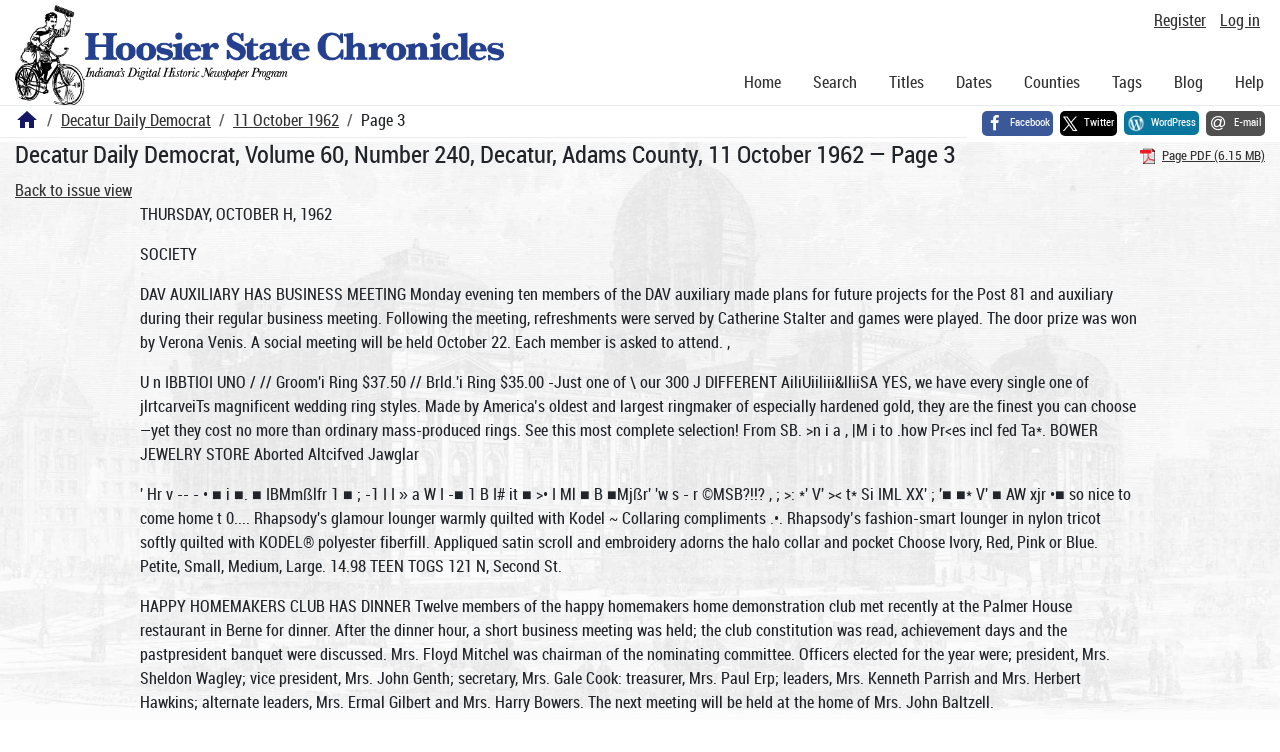

--- FILE ---
content_type: text/html; charset=utf-8
request_url: https://newspapers.library.in.gov/?a=d&d=DCDD19621011.1.3
body_size: 12159
content:


<!DOCTYPE html>
<html dir="ltr" lang="en">
  <head>
    <title>Page 3 &mdash; Decatur Daily Democrat 11 October 1962 &mdash; Hoosier State Chronicles: Indiana's Digital Historic Newspaper Program</title>

    <meta charset="UTF-8" />
    <meta name="veridian-license" content="XXXXX-XXXXX-OF5LU-XGR5U" />
    <meta name="veridian-version" content="CVS-D2025.11.20.00.00.00" />
    <meta name="viewport" content="width=device-width, initial-scale=1, shrink-to-fit=no" />
    <meta name="description" content="Hoosier State Chronicles: Indiana's Digital Historic Newspaper Program" />
    <meta name="bingbot" content="noarchive" />

    <!-- Canonical URL -->
    <link href="https://newspapers.library.in.gov/?a=d&amp;d=DCDD19621011.1.3" rel="canonical" />

    

    
<link href="/custom/indiana/web/favicon.ico?lmd=1769031248" rel="icon" />
<link href="/custom/indiana/web/favicon.ico?lmd=1769031248" rel="shortcut icon" />


    
    <!-- Bootstrap CSS -->
    
      <link href="/custom/indiana/web/style/bootstrap.min.css?lmd=1769031267" rel="stylesheet" type="text/css" />

    <!-- Core Veridian CSS -->
    <link href="/web/style/veridian.css?lmd=1767841104" rel="stylesheet" type="text/css" />
    

    
      <!-- jsSocials CSS files -->
      <link href="/web/style/font-awesome.min.css?lmd=1532571603" rel="stylesheet" type="text/css" />
      <link href="/web/style/jssocials.min.css?lmd=1767841104" rel="stylesheet" type="text/css" />
      <link href="/web/style/jssocials-theme-flat.min.css?lmd=1536104872" rel="stylesheet" type="text/css" />

    

    
    <!-- JQuery -->
    <script src="/web/script/jquery/jquery-3.5.1.min.js"></script>

    <!-- Bootstrap -->
    <script src="/web/script/bootstrap/bootstrap.bundle.min.js?lmd=1767841104"></script>

    <!-- Miscellaneous helper scripts -->
    <script src="/web/script/cooquery.js?lmd=1767841104"></script>

    <!-- Lazy loading -->
    <script src="/web/script/lozad/lozad-1.9.0.min.js"></script>

    <!-- Core Veridian Javascript -->
    <script src="/web/script/veridian-core.js?lmd=1767841104" id="veridiancorejs" data-core-data-json='
{
  "cgiArgD": "DCDD19621011.1.3",
  "cgiArgSrpos": "",

  "cookiePath": "/",

  "debug": false,

  "httpDomain": "newspapers.library.in.gov",
  "httpVeridian": "/",
  "state": "",

  "loadingIndicatorHTML": "&lt;span role=\"log\"&gt;Loading...&lt;/span&gt;",
  "saveString": "Save",
  "savedString": "Saved",
  "savingString": "Saving...",
  "systemErrorString": "A system error has occurred; please contact the site maintainer.",
  "unsavedChangesString": "There are unsaved changes that will be lost if you continue."
}
'></script>

    <!-- Editable functionality; includes metadata editing which can be done anonymously if access rules are configured appropriately -->
    <script src="/web/script/veridian-editable.js?lmd=1694992589" id="veridianeditablejs" data-edit-value-unsaved-changes-string="Are you sure you want to navigate away from this form?

There are unsaved changes that will be lost if you continue.

Press OK to continue, or Cancel to stay on the current form.
"></script>

    <!-- Veridian user contribution/account Javascript, if any of the user-specific features are enabled -->
    
      <script src="/web/script/veridian-usercontribution.js?lmd=1767841104" id="veridianusercontributionjs" data-delete-section-comment-confirmation-string="Are you sure you want to delete this comment?" data-delete-section-tag-confirmation-string="Are you sure you want to delete this tag?"></script>
      
<script src="/web/script/veridian-unicode.js?lmd=1767841104"></script>
<script src="/web/script/veridian-useraccount.js?lmd=1767841104" id="veridianuseraccountjs" data-delete-user-list-confirmation-string="Are you sure you want to delete this list?" data-delete-user-list-item-confirmation-string="Are you sure you want to remove this list item?" data-disable-user-history-confirmation-string="Are you sure? All existing history entries will be removed."></script>


    <script src="/web/script/veridian-pagelevel.js?lmd=1694993515" id="veridianpageleveljs" data-document-OID="DCDD19621011" data-viewer-data-json='
{
  
  "sectionPageBlockAreas": {  }
}
'></script>

    
<link href="https://fonts.googleapis.com/css?family=Bitter|PT+Sans:400,700|PT+Serif:400,400i,700" rel="stylesheet">
<link href="/custom/indiana/web/style/indiana.css?lmd=1769031267" rel="stylesheet" type="text/css" />
<script src="/custom/indiana/web/script/indiana.js?lmd=1769031248"></script>

    

    
<!-- Google tag (gtag.js) -->
<script async src="https://www.googletagmanager.com/gtag/js?id=G-MX8GLL90YN"></script>
<script src="/web/script/veridian-gtag.js?lmd=1718330699" id="veridiangtagjs" data-primary-GA-ID="G-MX8GLL90YN" data-additional-GA-ID="G-QWWGB13QYM" data-GA4-content-grouping-string="Decatur Daily Democrat"></script>
<script async src="https://siteimproveanalytics.com/js/siteanalyze_10656.js"></script>

    
<!-- Google Tag Manager -->
<script id="gtmjs" nonce="NcDQdiM2TXaFFHzEJ7E7U/uRIojIQ7zGZVvlM5xRQp/eA=">(function(w,d,s,l,i){w[l]=w[l]||[];w[l].push({'gtm.start':new Date().getTime(),event:'gtm.js'});var f=d.getElementsByTagName(s)[0],j=d.createElement(s),dl=l!='dataLayer'?'&l='+l:'';j.async=true;j.src='https://www.googletagmanager.com/gtm.js?id='+i+dl;var n=d.querySelector('[nonce]');n&&j.setAttribute('nonce',n.nonce||n.getAttribute('nonce'));f.parentNode.insertBefore(j,f);})(window,document,'script','dataLayer','GTM-WKV3B6');</script>
<!-- End Google Tag Manager -->

  </head>

  <body>
    <div class="skiplink"><a class="visually-hidden-focusable" href="#content">Skip to main content</a></div>


  
  <header id="header">
    <div id="headertopcell" class="commonedging">
      <!-- INDIANA CUSTOMSIATION: New title at the top of most document pages -->
       <div id="doctitle">Hoosier State Chronicles: Indiana's Digital Historic Newspaper Program</div>
      
<div id="navbarcollapsed" class="dropdown d-print-none hiddenwhennotsmall">
  <a class="dropdown-toggle" data-bs-toggle="dropdown" href="#navbarcollapseddropdown" role="button" aria-haspopup="true" aria-expanded="false" title="Navigation menu" aria-label="Navigation menu"><svg class="svgicon touchclickable" height="24" viewBox="0 0 24 24" width="24" aria-label="Navigation menu" role="img"><title>Navigation menu</title><path d="M0 0h24v24H0z" fill="none"/><path d="M3 18h18v-2H3v2zm0-5h18v-2H3v2zm0-7v2h18V6H3z"/></svg></a>
  <nav id="navbarcollapseddropdown" class="dropdown-menu">
    
  <a class="dropdown-item " href="/?a=p&amp;p=home&amp;">Home</a>
  <a class="dropdown-item " href="/?a=q&amp;">Search</a>
  <a class="dropdown-item " href="/?a=cl&amp;cl=CL1&amp;">Titles</a>
  <a class="dropdown-item " href="/?a=cl&amp;cl=CL2&amp;">Dates</a>
  <a class="dropdown-item " href="/?a=pcl&amp;pcl=PCL1&amp;">Counties</a>
  <a class="dropdown-item " href="/?a=scl&amp;scl=Tags&amp;">Tags</a>
  <a class="dropdown-item" href="https://blog.newspapers.library.in.gov/">Blog</a>
  <a class="helplink dropdown-item " data-help-section="all" href="/?a=p&amp;p=help&amp;#all">Help</a>
  <div class="dropdown-divider"></div>
  
    
      <a class="dropdown-item registerlink " href="/?a=ur&amp;command=ShowRegisterNewUserPage&amp;opa=a%3Dd%26d%3DDCDD19621011.1.3&amp;">Register</a>
      <a class="dropdown-item loginlink " href="/?a=a&amp;command=ShowAuthenticateUserPage&amp;opa=a%3Dd%26d%3DDCDD19621011.1.3&amp;">Log in</a>

  </nav>
</div>

      <div>

  <div id="userlinks" class="d-print-none">
    <div>
      
        <a class="registerlink" href="/?a=ur&amp;command=ShowRegisterNewUserPage&amp;opa=a%3Dd%26d%3DDCDD19621011.1.3&amp;">Register</a>
         <a class="loginlink" href="/?a=a&amp;command=ShowAuthenticateUserPage&amp;opa=a%3Dd%26d%3DDCDD19621011.1.3&amp;">Log in</a>
    </div>
  </div>
</div>
      <div>

</div>
    </div>
    <div id="headerbottomcell">
      <div id="bannerlogo" class="commonedging  offsetbannerlogo"><img alt="Hoosier State Chronicles: Indiana's Digital Historic Newspaper Program" src="/custom/indiana/web/images/mast_color_100px.png" title="Hoosier State Chronicles: Indiana's Digital Historic Newspaper Program" /></div>
      
<div id="navbar" class="d-print-none hiddenwhensmall">
  <nav>
    
<ul id="navbarentries" class="nav">
  <li class="nav-item"><a class="nav-link " href="/?a=p&amp;p=home&amp;">Home</a></li>
  <li class="nav-item"><a class="nav-link " href="/?a=q&amp;">Search</a></li>
  <li class="nav-item"><a class="nav-link " href="/?a=cl&amp;cl=CL1&amp;">Titles</a></li>
  <li class="nav-item"><a class="nav-link " href="/?a=cl&amp;cl=CL2&amp;">Dates</a></li>
  <li class="nav-item"><a class="nav-link " href="/?a=pcl&amp;pcl=PCL1&amp;">Counties</a></li>
  <li class="nav-item"><a class="nav-link " href="/?a=scl&amp;scl=Tags&amp;">Tags</a>
  <li class="nav-item"><a class="nav-link" href="https://blog.newspapers.library.in.gov/">Blog</a></li>
  <li class="nav-item"><a class="helplink nav-link " data-help-section="all" href="/?a=p&amp;p=help&amp;#all">Help</a></li>
</ul>

  </nav>
</div>

    </div>
    <nav id="breadcrumbscell" class="d-print-none">
      <!-- INDIANA CUSTOMISATION: Move social bookmarks here (renaming the id so it is sensible) The extra divs are for giving the places enough space -->
      <div id="breadcrumbsportion">
        
<ol class="breadcrumb commonedging"><li class="breadcrumb-item"><a href="/?a=p&amp;p=home&amp;" title="Hoosier State Chronicles: Indiana's Digital Historic Newspaper Program"><svg class="svgicon " height="24" viewBox="0 0 24 24" width="24" aria-label="Hoosier State Chronicles: Indiana's Digital Historic Newspaper Program" role="img"><title>Hoosier State Chronicles: Indiana's Digital Historic Newspaper Program</title><path d="M10 20v-6h4v6h5v-8h3L12 3 2 12h3v8z"/><path d="M0 0h24v24H0z" fill="none"/></svg></a></li>

  <li class="breadcrumb-item"><a  href="/?a=cl&amp;cl=CL1&amp;sp=DCDD&amp;">Decatur Daily Democrat</a></li><li class="breadcrumb-item"><a  href="/?a=d&amp;d=DCDD19621011&amp;">11 October 1962</a></li><li class="breadcrumb-item">Page 3</li>
</ol>

      </div>
      <div id="sociallinksportion">
        <div id="socialbookmarkscell" class="commonedging">

  <div id="socialbookmarks"><!-- Filled by the following jsSocials code --></div>
  <script src="/web/script/jssocials.min.js?lmd=1767841104"></script>
  <script id="veridianjssocialsjs" src="/custom/indiana/web/script/veridian-jssocials.js?lmd=1769031248" data-custom-images="/custom/indiana/web/images" ></script>
</div>
      </div>
    </nav>
  </header>
  <main>
    <div id="content">



<div class="widthrestrictionnone">

<div id="pagecontent" class="commonedging">
  <div id="documentdisplayheader" class=""><h1>Decatur Daily Democrat, Volume 60, Number 240, Decatur, Adams County, 11 October 1962 &mdash; Page 3</h1> <div id="documentdisplayheaderlinks"><a  class="pdflink" href="/?a=is&amp;oid=DCDD19621011.1.3&amp;type=staticpdf&amp;" rel="noopener" target="_blank"><span class="hiddenwhensmall">Page PDF (6.15 MB)</span></a></div></div>


<div id="documentdisplaycontentheader" class="d-print-none">
  
    <!-- Must be redirected from another view - hide the normal controls -->
    <div><a class="d-print-none" href="/?a=d&amp;d=DCDD19621011.1.3&amp;">Back to issue view</a></div>

  
</div>



<!-- Depending on the st (show text) argument, display either the page-level images or text -->

  

<div class="widthrestrictiondefault">

  
  <p dir="auto">THURSDAY, OCTOBER H, 1962</p><p dir="auto">SOCIETY</p><p dir="auto">DAV AUXILIARY HAS BUSINESS MEETING Monday evening ten members of the DAV auxiliary made plans for future projects for the Post 81 and auxiliary during their regular business meeting. Following the meeting, refreshments were served by Catherine Stalter and games were played. The door prize was won by Verona Venis. A social meeting will be held October 22. Each member is asked to attend. ,</p><p dir="auto">U n IBBTIOI UNO / // Groom'i Ring $37.50 // Brld.'i Ring $35.00 -Just one of \ our 300 J DIFFERENT AiliUiiliii&amp;lliiSA YES, we have every single one of jlrtcarveiTs magnificent wedding ring styles. Made by America’s oldest and largest ringmaker of especially hardened gold, they are the finest you can choose—yet they cost no more than ordinary mass-produced rings. See this most complete selection! From SB. &gt;n i a , |M i to .how Pr&lt;es incl fed Ta*. BOWER JEWELRY STORE Aborted Altcifved Jawglar</p><p dir="auto">' Hr v -- - • ■ i ■. ■ IBMmßlfr 1 ■ ; -1 I I » a W I -■ 1 B I# it ■ &gt;• I Ml ■ B ■Mjßr' 'w s - r ©MSB?!!? , ; &gt;: *' V' &gt;&lt; t* Si IML XX' ; '■ ■* V' ■ AW xjr •■ so nice to come home t 0.... Rhapsody's glamour lounger warmly quilted with Kodel ~ Collaring compliments .•. Rhapsody’s fashion-smart lounger in nylon tricot softly quilted with KODEL® polyester fiberfill. Appliqued satin scroll and embroidery adorns the halo collar and pocket Choose Ivory, Red, Pink or Blue. Petite, Small, Medium, Large. 14.98 TEEN TOGS 121 N, Second St.</p><p dir="auto">HAPPY HOMEMAKERS CLUB HAS DINNER Twelve members of the happy homemakers home demonstration club met recently at the Palmer House restaurant in Berne for dinner. After the dinner hour, a short business meeting was held; the club constitution was read, achievement days and the pastpresident banquet were discussed. Mrs. Floyd Mitchel was chairman of the nominating committee. Officers elected for the year were; president, Mrs. Sheldon Wagley; vice president, Mrs. John Genth; secretary, Mrs. Gale Cook: treasurer, Mrs. Paul Erp; leaders, Mrs. Kenneth Parrish and Mrs. Herbert Hawkins; alternate leaders, Mrs. Ermal Gilbert and Mrs. Harry Bowers. The next meeting will be held at the home of Mrs. John Baltzell.</p><p dir="auto">BIRTHDAY AUCTION HELD BY BETTER HOMES CLUB At the meeting Tuesday of the Better Homes demonstration club, held in the home of Mrs. Ed Pierce, Monroe, the twenty-two members answered roll call by telling of a Halloween prank that backfired, The meeting opened with a recitation of the club creed. Mrs. Lillie Rich had charge of devotions; the group repeated the Lord's prayer. The history of the song of the month and its composer, "Old Folks at Home” by Stephen Foster, was given by Mrs. Glen Stucky who led the group in singing the song. During the business meeting, conducted by Mrs. Wilbur Stanley, president; Mrs. Martin Steiner and Mrs. Lillie Stucky had charge of the election of oficers for the new year. The following will serve; president, Mrs. Leonard Johnston; vice president, Mrs. Richard Everett; secretary, Mrs. Charles Steel; treasurer, Mrs. James Nussbaum; leaders, Mrs. Ed Pierce and Mrs. Carl Rash; citizenship, Mrs. Cliff Essex; song leader, Mrs. Herbert Fruchte; safety leader, Mrg. Ervin Stucky, and publicity, Mrs. EVa Brewster. $27.19 was netted during a birthday auction which was in charge of Mrs. Fruchte and Mrs. James Nussbaum. Delicious refreshments were served by the hostess, assisted by Mrs. Harold Rich.</p><p dir="auto">Club Schedule Ruth Rawlinson, Society Editor Telephone 3-2121 Calendar items for each day's publication must be phoned in by 11 a.m. (Saturday 9:30). THURSDAY Monroe Methodist WSCS, church sanctuary, 7:30 p.m. Psi lote Trading Post, Jan Erickson, Janet Miller, 6 to 9 p.m. Phoebe Bible class, United Church of Christ, 7:45 p.m. Monroe Methodist WSCS, church Sanctuary, 7:30 p.m. Valparaiso guild rummage sale, Decatur Hatchery, 9 a.m. tc 5. p.m. Queen of Angels study club, Joanne Mowery, 8 p.m. Mt. Pleasant WSCS, Mrs. Earl Fuhrman, 130 p.m. Mary Martha circle, Presbyterian, Mrs. Madge Hite, 2:30 p.m. Order of Eastern Star friends night, Masonic hall, 7:30 p.m. Guardian Angels study club, Mrs. Ed Heimann, 8:30 p.m. Salem Methodist WSCS, Mrs. Claude Foreman, 1:30 p.m. Hope Circle, Union Chapel EUB Mrs, Sharman Koos, 7:30 p. m. Queen of the Rosary study club, Mrs. Bernard Staub, after church. Queen of Roghry study club, half-hour of prayer, church, 4:30 p. m. Methodist WSCS Quiet hour, 10:30 a.m, only twenty-two. Each president’s wife is copied in some way, as FRIDAY Psi lote Trading Post, Betty Zerkel, Sara Lou Collier, 1 to 4 pan; Psi lote Trading post, Jean Knapp, Marcia Freeby, 6 to 9 p.m. Merrier Mondays, skating party,, Roller rink, 7:30 p. m. Rummage sale, Presbyterian church, 1 to 5 p.m. SATURDAY Junior class, Decatur Catholic High, car wash, Zintsmaster’s garage, 9 a.m. to 3:30 p.m. Children’s story hour, Library, 1:30 p. m. . J- — American Legion auxiliary, Legion home, 8 p.m. Union township achievement, Emmanuel Lutheran school, 6:30 p.m. WSCS circles, Methodist church, 11 a.m. Northwest PTA., Northwest school, 7:30 p.m. WSCS, Hoagland Methodist, bazaarevening. ■ Psi lote Trading Post, Ndl&amp; tech, Marshia Stevens, 1 to 4 p.m. Rummage sale, Presbyterian church, 9 a.m. to 2 p.m. Valparaiso guild rummage sale, Decatur Hatchery, 9 a.m. to 5 p.m. MONDAY The Academy of Friendship, Moose home 7:30 p.m. Rosary society, K. of C .hall, 8 p.m. ‘ Woman’s club dinner, Community Center, 6:30 p. m. Adams Central PTA, school, 7:30 p.m. Adams home demonstration chorus, Farm Bureau, Monroe, 7:30 p.m. TUESDAY Delta Theta Tau, Mrs. Robert Krueckberg, 8 p.m. Decatur Garden club, Mrs. Adolph Kolter, 2 p.m. 39ers, Community center, 6:30 p.m. —— Merry matron’s I&amp;M, 8:00 p.m. Baptist women’s missionary, church, 7:30 p.m. WEDNESDAY Emmaus Guild, Zion Lutheran church, 8 p.m. Shakespeare club, Mrs. Arthur Suttles, 2 p.m. Decatur home demonstration club, C. L. of C. hall, 1:30 p.m.</p><p dir="auto">NEWTON $350.00 Wedding Ring $62.50 OTHER LOCKING SETS from ... $32.50 BE MY GUESTI Dinner for TWO at the Fairway Restaurant with purchase of a KEEPSAKE or STARFIRE Diamond Ring. John Brecht Jewelry r 226 N. Second St.</p><p dir="auto">THE DECATUR DAILY DEMOCRAT, DECATUR, INDIANA</p><p dir="auto">O. N. O. Club hard times party Preble recreation hall, 7:30 p.m. ROSE GARDEN CLUB SEES PICTURES Mrs. George Sprague, lesson leader, gave a very interesting lesspn on "Forcing flowering bulbs” during the Tuesday afternoon meeting of the Rose Garden club. The meeting was held in the home of Mrs. Cecil Gause with Mrs. Richard Mailand, president, presiding. Nineteen members answered the roll call, each one telling what bulbs she was planting this fall. Pictures of members’ flower gardens were shown and enjoyed. The meeting was opened with the club collect and the pledge to the flag. Mrs. Grover Levy gave a report of the children's flower show which was held at the Southeast elementary school. The show proved to be a verj worthy and interesting project. The annual meeting of the northeast district Garden Clubs will be held Thursday, November 1, at the First Evangelical United Brethren church, Fort Wayne, it was announced. The meeting was closed with the reading of the poem, "Nature’s Camp," by Mrs. Mailand. Mrs. Gause, assisted by Mrs. Dale Moses, served delicious refreshments.</p><p dir="auto">EAGLES AUXILIARY HAS MEETING The twelve members of the Eagles auxiliary, who met recently. made olans to attend the district meeting which is to be held at Columbia City, Saturday. Any auxiliary member wishing to go, should contact either Lucile Bodie or Fern Augsburger. The November district meeting will be held in Decatur the second Saturday in November. Games were played and refreshments served, following the meeting by Fern Augsburger. The next regular meeting will be Tuesday, October 30, at 8 p.m. OPPORTUNITY SCHOOL PTA HOLDS MEETING The Vera Crus opportunity school PTA met Oct. 5 at the school. This year there is an enrollment of 33 students with six new students. The breakdown is one student from Huntington county, eight from Adams county and 24 from Wells county. The school now has three licensed teachers, Mrs. Hugh Cobb, Mrs. Al Liby and Mrs. Nancy Justus. Mrs. Justus is a new teacher for this school year. These teachers are assisted by Mrs. Harve keep, Harold Johnson and Mrs.Ralph Rinear. The school is again planning to have “open house” some time in November. Beautiful colored side pictures of the school and its beginning were enjoyed. These pictures are available to any organization that would desire to see them. The PTA group will sponsor a</p><p dir="auto">JBy s w r \ /CWjlk'” i I V* I B » X. ' I I wL 11 JK' / / A. fix • F lk / M j Dress As M • y Pictured 1 / 19.95 O ii'tdnrftrf. V\V ' th. waitflin.l V. ‘\‘\ O H's sh.ri.r to W? B th. h.mlin.l e try if on —• you' II war it Aobiul o san tim., san A new Concept in fit for the aSiwJ Average American Figure CLASSIC ELEGANCE This lovely 100% double knit wool has a notched neck with V-yoke, set-in sleeves and slim skirt with sash belt. Color: Camel, Only. Sizes: 8-16 Other Styles from 10.95 Niblick &amp; Co. FOR SMART FASHIONS</p><p dir="auto">Girl Scout troop which will be organized in the’near future. This year the national convention for the retarded will be November 16 to 20 and will be held at Chicago. ADD SOCIETY The junior class of the Decatur Catholic high school will sponsor a car wash at Zintsmaster garage Saturday from 9 a.m. until 3:30 p. m. The Academy of Friendship will meet at the Moose home Monday at 7:30 p.m. The Decatur Garden club will meet Tuesday at 2 p.m. with Mrs. Adolph Kolter. The Emmaus Guild will meet at the Zion Lutheran churcji Wednesday at 8 p.m. Mrs. Arthur Suttles will be hostess to the Shakespeare club Wednesday at 2 p.m. The Decatur Home demonstration club will meet at the C. L. of C. hall Wednesday 1:30 p.m. The hostesses wil be Mrs. Robert Garard, Mrs. L. F. Archbold, Mrs. Frank Butler and Mrs. George Squires. The 39ers will meet Tuesday at 6:30 p. m. in the Community Center. 39ers Antique show will be Sunday in the Community Center from 1 to 4 p. m. It is open to the public.</p><p dir="auto">The Rosary society will meet Monday at 8 in the K. of C. hall. Slides will be shown on the shrine of holy relics and the new retreat house of Maria Stein, O. Locals Miss Sally Hower, Indianapolis, has returned to her home following the funeral of her mother, Mrs. M. E. Hower. Mr. and Mrs. John Suter, Lake Mills, Wis., were also here fpr the funeral of Mrs. Hower, who*was their grandmother. Mrs. Roy Baumgartner has been admitted to the Bluffton Clinic and will undergo surgery sometime this week. Her room number is 202. Hospital tel ♦ » ' • Harry C. Andrews, Decatur; Master Paul Lengerich, Decatur. Dismissed Paul Hakes, Decatur; Mrs. Luis Dolorosa, Decatur; Ray Gillingham, Decatur; Mrs. Jacob D. J. Schwartz, Decatur; Russell Owens, Decatur; Mrs. Lester Kaehr, Decatur.</p><p dir="auto">Births At the Adams county memorial hospital: M. Gerald and Janet Busick Mishler, 624 Vi North Second St., Decatur, are the parents of a baby boy bom at 10:05 p.m. Wednesday. The baby weighed 6 pounds and 12% ounces. Girl Scouts Troop 230 Girl Scout troop 230 met at Lincoln school recently. We voted on the following officers: Deanne Eyanson, president; Jane Anspaugh, secretary and Roxanne Feasel, treasurer. Sue Banning and Joetta Habegger talked about earning their out-of-doors badge. Plans are being made for Halloween. Jane Anspaugh, secretary. Troop 573 Girl Scout troop 573 met Tuesday in the Boy Scout room of the Community Center. The meeting opened with the scout promise. Roll wass called, dues were taken and minutes of the last meeting were read. Our calendar for the year was made out and one given to each member. The troop worked on their community safety badge. Next week we will work on arts and crafts. Susan McConnell, scribe.</p><p dir="auto">Disregards Sign, Auto Is Damaged Ronald Eugene Myers, 17, route 6, Decatur, had his automobile damaged to the extent of $l5O when he disregarded a barricade on Fifth street and collided with a truck owned by the Muncie Paving Co., which is resurfacing Fifth St. Myers was westbound on Indiana street, and drove around a barricade onto Fifth .where he proceeded south before colliding with a nortbound truck operated by Christopher R. Lewis, Bluffton. The truck was not damaged.</p><p dir="auto">Jims ' affik New colors. • . new textures! Save now on all the fabrics you need for fall sewing for yourself, your family and home. Our wide variety includes woolens, tweeds, corduroys, rayons, blends and elegant evening fabrics. Choose MKK the newest solids, prints, plaids and checks soon! OjW® &gt; BROCADE RAYON HIGH STYLE DRIP-DRY \ c „ PRINTS W’W IrfWjOWil Embossed effect pattern in ffl black and white, or two? Special Sale! 500 yards. I tone apricot and white. 100% cotton. Minimum J.y l ' w '^ e - For evening or ironing required. New - 5 -** formal wear. darker colors in both large or small patterns. Reg. " Yard 1.98 value up to 98c yd. Yard 59c New "DAN RIVER" GINGHAM in dark plaids yd. 98c New "PAMPERED" COTTONS by Fruit of Loom, &lt; * ar^t P r ’ n,s Y d - 98c FABULOUS SEW-A-SKIRT FINECORD CORDUROY SALE OF WOOL PLAIDS One full yard. 54" wide. White, black and all the 60" wide. 8 pieces on sale. Washable - crease resistant, newest colors. Very best Good colors. Good quality. 100% cotton. New figured quality. Cut from full bolts Were 3.98 a yard. Now on plaids and checks. (no remnants). Machine? sale! Each ____ 1.98 washable. Yard 250 Yard 98c GINGHAM CHECKS—Fine Combed Quality. Crease resistant. Wash and Wear. Special value. Choose from 23 pieces in small to medium checks Yd. / x?- * We have the most complete stock Complete stock of Butterick or of sewing notions for your Advance Patterns. New easy sewing pleasure. to sew styles. Z : __________________ COTTON FLANNEL SHIRTING DARK STRIPE OUTING FLANNEL Checks and plaids. Choose from 19 For comfort making. Green, brown, different pieces. 79c quality. or blue colors. Special sale. Special — yd. 59c On Sale yd. 39c PRINTED FLANNELETTE LARGE SELECTION OF BUTTONS For gowns and pajamas. Hundreds of We have one of the largest collections yards on sale. All new patterns. of buttons for your easy selection. Best grade. Usually 49c yard. Styled by "Schwanda." See them now. On Sale yd. 39c 15c to 69c per card Niblick &amp; Co. — ' ”, FOR SMART FASHIONS</p><p dir="auto">NFO Meetings Are Scheduled Tonight National Farmers Organization meetings are planned tonight in ad; joining Jay county and Mercer county, 0., it was learned today. About 3,000 people are expected at the Mercer county (Celina, O.) meeting, including some fronrAuglaize, Drake, and Shelby count ies. The NFO has not been as successful in its northern Indiana organizational attempts, but an organization meeting will be held at 8 o’clock this evening in the New Corydon school. Wives are invited to attend. The Wells county organization at Ossian is one of the strongest in this area. Regional Workshop At Church Tuesday The Zion United Church of Christ of this city will be the host church for the Fort Wayne regional guild workship Tuesday, with registration at 9 a m. The Rev. Willard Zinke, of Salem United Church of Christ, Fort Wayne, will be the principal speaker. The various departmental chairmen will introduce the basic library in addition to leading their workshops. Following the noon luncheon, a question and answer period will be held. As the merger of the E. &amp; R. and Congregational churches into the United Church of Christ is now in the interim stage, much valuable information should be gleaned at this workshop. The Rev William C. Feller is pastor of the host church, Mrs. George Thomas president of the guild, and Mrs. Walter Kruetzman, Craigville, is Fort Wayne regional president. iLiectric ouiD Sometimes the broken wire of an electric light bulb can be mended by turning on the current and tapping lightly on the side of the globe with the finger. Ths causes the broken wire to vibrate, and touching one of the other wires while vibrating, it becomes welded ... . and presto, light again!</p><p dir="auto">PAGE THREE</p><p dir="auto">PRESBYTERIAN CHURCH RUMMAGE SALE Fri., Oct. 12—1 p. m. to 5 p. m. Sat., Oct. 13—9 a. m. to 2 p. m. CHURCH BASEMENT</p><p dir="auto">Sewing Machine Headquarters Sales — Service Repairing and Parts We sell materials, notions, practical gifts, etc. Try us, we might have what you want at a price that will please you. We give service. 25 Years in Decatur BOARDMANS SEWING MACHINE SHOP 223 N. First Street HOURS: 8 a. m. to 8 p. m. every day!</p><p dir="auto">Come To The 39’ers Hobby and Antique Show SUNDAY, OCTOBER 14 1:00 to 4:00 P. M. at the DECATUR COMMUNITY CENTER NO ADMISSION CHARGED See the Kent Agate Collection; Shaffer’s Anti qu e Clocks; Paintings; Flowers; Embroidery, and many other interesting exhibits. LIGHT REFRESHMENTS . SERVED.</p>

</div>




  </div>

</div>



    </div>
  </main>
  <footer id="footer">
    <ul id="footercontent" class="commonedging d-print-none">
      <li id="footercopyright">&copy; 2008-2026 <a class="footerlink" href="https://veridiansoftware.com" rel="noopener" target="_blank">DL Consulting.</a> All rights reserved.</li>
      <li id="footerpoweredby">Powered by <a class="footerlink" href="https://veridiansoftware.com" rel="noopener" target="_blank">Veridian</a></li>
      
      <li id="footerprivacy"><a class="privacylink footerlink" data-privacy-section="all" href="/?a=p&amp;p=privacy&amp;#all">Privacy policy</a> | <a class="termslink footerlink" data-terms-section="all" href="/?a=p&amp;p=terms&amp;#all">Terms of use</a></li>
    </ul>
  </footer>


    
<div id="alertpopup" class="modal" tabindex="-1" role="alert" aria-atomic="true" aria-labelledby="alertpopuplabel" aria-hidden="true">
  <div class="modal-dialog modal-lg" role="document">
    <div class="modal-content">
      <div class="modal-header">
        <h2 id="alertpopuplabel" class="modal-title">Alert</h2>
        <button type="button" class="btn-close" data-bs-dismiss="modal" aria-label="Close"></button>
      </div>
      <div class="popupcontent modal-body">
        <p id="alertpopupmessage"><!-- Filled by openAlertPopup() when the popup is opened --></p><div id="alertpopupbuttoncontainer"><input class="btn btn-primary button250" data-bs-dismiss="modal" type="button" value="OK" /></div>
      </div>
    </div>
  </div>
</div>

    
<div id="editvaluepopup" class="modal" tabindex="-1" role="dialog" aria-labelledby="editvaluepopuplabel" aria-hidden="true">
  <div class="modal-dialog modal-lg" role="document">
    <div class="modal-content">
      <div class="modal-header">
        <h2 id="editvaluepopuplabel" class="modal-title">Edit</h2>
        <button type="button" class="btn-close" data-bs-dismiss="modal" aria-label="Close"></button>
      </div>
      <div class="popupcontent modal-body">
        <!-- Filled by AJAX when the popup is opened -->
      </div>
    </div>
  </div>
</div>

    
<div id="helppopup" class="modal" tabindex="-1" role="dialog" aria-labelledby="helppopuplabel" aria-hidden="true">
  <div class="modal-dialog modal-lg" role="document">
    <div class="modal-content">
      <div class="modal-header">
        <h2 id="helppopuplabel" class="modal-title">Help</h2>
        <button type="button" class="btn-close" data-bs-dismiss="modal" aria-label="Close"></button>
      </div>
      <div class="popupcontent modal-body">
        <!-- Filled by openHelpPopup() -->
      </div>
    </div>
  </div>
</div>

    
<div id="privacypopup" class="modal" tabindex="-1" role="dialog" aria-labelledby="privacypopuplabel" aria-hidden="true">
  <div class="modal-dialog modal-lg" role="document">
    <div class="modal-content">
      <div class="modal-header">
        <h2 id="privacypopuplabel" class="modal-title">Privacy policy</h2>
        <button type="button" class="btn-close" data-bs-dismiss="modal" aria-label="Close"></button>
      </div>
      <div class="popupcontent modal-body">
        <!-- Filled by openPrivacyPopup() -->
      </div>
    </div>
  </div>
</div>

    
<div id="termspopup" class="modal" tabindex="-1" role="dialog" aria-labelledby="termspopuplabel" aria-hidden="true">
  <div class="modal-dialog modal-lg" role="document">
    <div class="modal-content">
      <div class="modal-header">
        <h2 id="termspopuplabel" class="modal-title">Terms of use</h2>
        <button type="button" class="btn-close" data-bs-dismiss="modal" aria-label="Close"></button>
      </div>
      <div class="popupcontent modal-body">
        <!-- Filled by openTermsPopup() -->
      </div>
    </div>
  </div>
</div>

    

    
      
        
<div id="adduserlistitemspopup" class="modal" tabindex="-1" role="dialog" aria-labelledby="adduserlistitemspopuplabel" aria-hidden="true">
  <div class="modal-dialog modal-lg" role="document">
    <div class="modal-content">
      <div class="modal-header">
        <h2 id="adduserlistitemspopuplabel" class="modal-title">Add to private list</h2>
        <button type="button" class="btn-close" data-bs-dismiss="modal" aria-label="Close"></button>
      </div>
      <div class="popupcontent modal-body">
        <!-- Filled by openAddUserListItemsPopup() -->
      </div>
    </div>
  </div>
</div>

        
<div id="moveuserlistitempopup" class="modal" tabindex="-1" role="dialog" aria-labelledby="moveuserlistitempopuplabel" aria-hidden="true">
  <div class="modal-dialog modal-lg" role="document">
    <div class="modal-content">
      <div class="modal-header">
        <h2 id="moveuserlistitempopuplabel" class="modal-title">Move to another list</h2>
        <button type="button" class="btn-close" data-bs-dismiss="modal" aria-label="Close"></button>
      </div>
      <div class="popupcontent modal-body">
        <!-- Filled by openMoveUserListItemPopup() -->
      </div>
    </div>
  </div>
</div>


    

    
      
        <!-- 
Elapsed time: 0.188098s
User time: 0.018966s
System time: 0.006953s
Children user time: 0.000000s
Children system time: 0.000000s
 -->

  <script defer src="https://static.cloudflareinsights.com/beacon.min.js/vcd15cbe7772f49c399c6a5babf22c1241717689176015" integrity="sha512-ZpsOmlRQV6y907TI0dKBHq9Md29nnaEIPlkf84rnaERnq6zvWvPUqr2ft8M1aS28oN72PdrCzSjY4U6VaAw1EQ==" nonce="NcDQdiM2TXaFFHzEJ7E7U/uRIojIQ7zGZVvlM5xRQp/eA=" data-cf-beacon='{"rayId":"9c40099acad29318","version":"2025.9.1","serverTiming":{"name":{"cfExtPri":true,"cfEdge":true,"cfOrigin":true,"cfL4":true,"cfSpeedBrain":true,"cfCacheStatus":true}},"token":"99883729dc574a1597ad6df0bc664998","b":1}' crossorigin="anonymous"></script>
</body>
</html>

